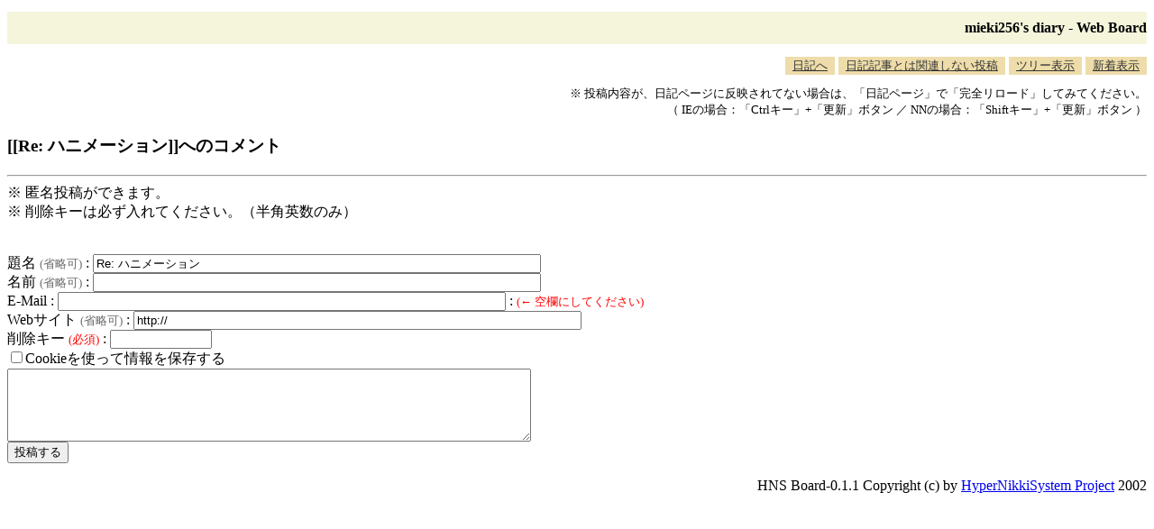

--- FILE ---
content_type: text/html; charset=EUC-JP
request_url: http://blawat2015.no-ip.com/~mieki256/diary/board.cgi?act=hitori&diary=200310315
body_size: 1192
content:
<!DOCTYPE HTML PUBLIC "-//W3C//DTD HTML 4.01 Transitional//EN"
"http://www.w3.org/TR/REC-html40/loose.dtd">
<html lang="ja">
<head>
<meta http-equiv="Content-Type" CONTENT="text/html; charset=euc-jp">
<meta http-equiv="Content-Style-Type" content="text/css">
<META HTTP-EQUIV="Pragma" CONTENT="no-cache">
<META HTTP-EQUIV="Cache-Control" CONTENT="no-cache">
<META EQUIV="expires" CONTENT="0">
<link rel="STYLESHEET" type="text/css" href="board.css" media="all"><title>mieki256's diary - Web Board</title>
</head>
<body>
<h2>mieki256's diary - Web Board</h2>
<!-- <a href="/~mieki256/diary/?">日記へ</a> / -->
<div class="tab">
<ul class="tab">
<li><a href="./">日記へ</a></li>
<li><a href="board.cgi?act=hitori">日記記事とは関連しない投稿</a></li>
<li><a href="board.cgi">ツリー表示</a></li>
<li><a href="board.cgi?act=list">新着表示</a></li>
</ul>
</div>
<div class="notes">
<p>
※ 投稿内容が、日記ページに反映されてない場合は、「日記ページ」で「完全リロード」してみてください。<br>
（ IEの場合：「Ctrlキー」+「更新」ボタン ／ NNの場合：「Shiftキー」+「更新」ボタン ）
</p>
</div>
<h3>[[Re: ハニメーション]]へのコメント</h3>
<form method="POST" action="board.cgi">
<input type="hidden" name="diary" value="200310315">
<input type="hidden" name="act" value="kakikaki">
<hr>
※ 匿名投稿ができます。<br>
※ 削除キーは必ず入れてください。（半角英数のみ）<br><br>
<br>
題名 <small><font color=dimgray>(省略可)</font></small> : <input type="text" size="60" name="subject" value="Re: ハニメーション"><br>
名前 <small><font color=dimgray>(省略可)</font></small> : <input type="text" size="60" name="name" value=""><br>
E-Mail : <input type="text" size="60" name="email" value=""> : <small><font color=red>(← 空欄にしてください)</font></small><br>
Webサイト <small><font color=dimgray>(省略可)</font></small> : <input type="text" size="60" name="site" value="http://"><br>
削除キー <small><font color=red>(必須)</font></small> : <input type="text" size="12" name="key" value="" style="ime-mode:disabled;"><br>
<input type="checkbox" name="cookie" value="on" >Cookieを使って情報を保存する<br>
<textarea name="body" rows=5 cols=70>
</textarea>
<br><input type="submit" value="投稿する"></form>
<p id="copyright">
HNS Board-0.1.1 Copyright (c) by <a href="http://www.h14m.org/">HyperNikkiSystem Project</a> 2002
</p>

</body>
</html>
